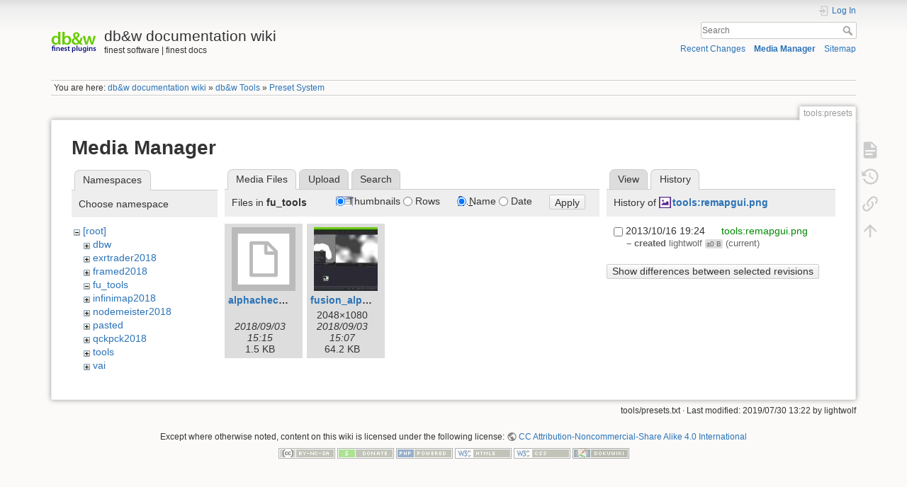

--- FILE ---
content_type: text/html; charset=utf-8
request_url: https://wiki.db-w.com/tools/presets?ns=fu_tools&tab_files=files&do=media&tab_details=history&image=tools%3Aremapgui.png
body_size: 6443
content:
<!DOCTYPE html>
<html lang="en" dir="ltr" class="no-js">
<head>
    <meta charset="utf-8" />
    <title>Preset System [db&w documentation wiki]</title>
    <meta name="generator" content="DokuWiki"/>
<meta name="theme-color" content="#008800"/>
<meta name="robots" content="noindex,nofollow"/>
<meta name="description" content="Preset System  This Preset system is used by various db&amp;w Plugins.  Using the Presets pop-up you can apply any of your presets, save your current settings as a preset or delete existing presets. Our plugins have their own system to manage presets. The main reason for developing a custom system was to differentiate between user, global and project (content directory) specific settings."/>
<meta name="author" content="Michael Wolf"/>
<meta name="DC.Title" content="Preset System"/>
<meta name="DC.Description" content="Preset System  This Preset system is used by various db&amp;w Plugins.  Using the Presets pop-up you can apply any of your presets, save your current settings as a preset or delete existing presets. Our plugins have their own system to manage presets. The main reason for developing a custom system was to differentiate between user, global and project (content directory) specific settings."/>
<meta name="DC.Publisher" content="Michael Wolf"/>
<meta name="DC.Rights" content="CC Attribution-Noncommercial-Share Alike 4.0 International"/>
<meta name="DC.Language" content="en"/>
<meta name="DC.Created" content="2019-07-30T13:22:02+02:00"/>
<meta name="DC.Modified" content="2019-07-30T13:22:02+02:00"/>
<meta name="DC.Date" content="2019-07-30T13:22:02+02:00"/>
<meta name="DC.Identifier" content="urn:tools:presets"/>
<meta property="og:title" content="Preset System"/>
<meta property="og:description" content="Preset System  This Preset system is used by various db&amp;w Plugins.  Using the Presets pop-up you can apply any of your presets, save your current settings as a preset or delete existing presets. Our plugins have their own system to manage presets. The main reason for developing a custom system was to differentiate between user, global and project (content directory) specific settings."/>
<meta property="og:url" content="https://wiki.db-w.com/tools/presets"/>
<meta property="og:type" content="article"/>
<meta property="og:locale" content="en_GB"/>
<meta property="og:site_name" content="db&amp;w documentation wiki"/>
<meta property="article:published_time" content="2019-07-30T13:22:02+02:00"/>
<meta property="article:modified_time" content="2019-07-30T13:22:02+02:00"/>
<meta property="article:section" content="2019-07-30T13:22:02+02:00"/>
<meta property="article:author" content="Michael Wolf"/>
<link rel="search" type="application/opensearchdescription+xml" href="/lib/exe/opensearch.php" title="db&amp;w documentation wiki"/>
<link rel="start" href="/"/>
<link rel="contents" href="/tools/presets?do=index" title="Sitemap"/>
<link rel="manifest" href="/lib/exe/manifest.php" crossorigin="use-credentials"/>
<link rel="alternate" type="application/rss+xml" title="Recent Changes" href="/feed.php"/>
<link rel="alternate" type="application/rss+xml" title="Current namespace" href="/feed.php?mode=list&amp;ns=tools"/>
<link rel="alternate" type="text/html" title="Plain HTML" href="/_export/xhtml/tools/presets"/>
<link rel="alternate" type="text/plain" title="Wiki Markup" href="/_export/raw/tools/presets"/>
<link rel="stylesheet" href="/lib/exe/css.php?t=dokuwiki&amp;tseed=1c59444d4669e31deda6ca98137d2a93"/>
<script >var NS='tools';var JSINFO = {"move_renameokay":false,"move_allowrename":false,"plugin":{"semantic":{"exposeWebService":1}},"plugins":{"vshare":{"youtube":"youtube\\.com\/.*[&?]v=([a-z0-9_\\-]+)","vimeo":"vimeo\\.com\\\/(\\d+)","slideshare":"slideshare.*id=(\\d+)","dailymotion":"dailymotion\\.com\/video\/([a-z0-9]+)","archiveorg":"archive\\.org\/(?:embed|details)\/([a-zA-Z0-9_\\-]+)","soundcloud":"soundcloud\\.com\/([\\w-]+\/[\\w-]+)","niconico":"nicovideo\\.jp\/watch\/(sm[0-9]+)","bitchute":"bitchute\\.com\\\/video\\\/([a-zA-Z0-9_\\-]+)","coub":"coub\\.com\\\/view\\\/([a-zA-Z0-9_\\-]+)","odysee":"odysee\\.com\/\\$\/(?:embed|download)\/([-%_?=\/a-zA-Z0-9]+)","youku":"v\\.youku\\.com\/v_show\/id_([0-9A-Za-z=]+)\\.html","bilibili":"bilibili\\.com\\\/video\\\/(BV[0-9A-Za-z]+)","msoffice":"(?:office\\.com.*[&?]videoid=([a-z0-9\\-]+))","msstream":"microsoftstream\\.com\\\/video\\\/([a-f0-9\\-]{36})","rutube":"rutube\\.ru\\\/video\\\/([a-z0-9]+)\\\/","gdrive":"drive\\.google\\.com\\\/file\\\/d\\\/([a-zA-Z0-9_-]+)\/"}},"id":"tools:presets","namespace":"tools","ACT":"media","useHeadingNavigation":1,"useHeadingContent":1};(function(H){H.className=H.className.replace(/\bno-js\b/,'js')})(document.documentElement);</script>
<script src="https://code.jquery.com/jquery-3.7.1.min.js" defer="defer"></script>
<script src="https://code.jquery.com/ui/1.14.1/jquery-ui.min.js" defer="defer"></script>
<script src="/lib/exe/js.php?t=dokuwiki&amp;tseed=1c59444d4669e31deda6ca98137d2a93" defer="defer"></script>
<script type="application/ld+json">{
    "@context": "http:\/\/schema.org\/",
    "@type": "WebSite",
    "url": "https:\/\/wiki.db-w.com\/",
    "name": "db&w documentation wiki",
    "potentialAction": {
        "@type": "SearchAction",
        "target": "https:\/\/wiki.db-w.com\/doku.php?do=search&amp;id={search_term_string}",
        "query-input": "required name=search_term_string"
    }
}</script>
<script type="application/ld+json">[
    {
        "@context": "http:\/\/schema.org\/",
        "@type": "TechArticle",
        "headline": "Preset System",
        "name": "Preset System",
        "datePublished": "2019-07-30T13:22:02+02:00",
        "dateCreated": "2019-07-30T13:22:02+02:00",
        "dateModified": "2019-07-30T13:22:02+02:00",
        "description": "Preset System  This Preset system is used by various db&w Plugins.  Using the Presets pop-up you can apply any of your presets, save your current settings as a preset or delete existing presets. Our plugins have their own system to manage presets. The main reason for developing a custom system was to differentiate between user, global and project (content directory) specific settings.",
        "license": "https:\/\/creativecommons.org\/licenses\/by-nc-sa\/4.0\/deed.en",
        "url": "https:\/\/wiki.db-w.com\/tools\/presets",
        "mainEntityOfPage": {
            "@type": "WebPage",
            "@id": "https:\/\/wiki.db-w.com\/tools\/presets"
        },
        "publisher": {
            "@type": "Organization",
            "name": "db&w documentation wiki",
            "logo": {
                "@type": "ImageObject",
                "url": "https:\/\/wiki.db-w.com\/_media\/logo.png"
            }
        },
        "author": {
            "@context": "http:\/\/schema.org\/",
            "@type": "Person",
            "name": "Michael Wolf",
            "email": null
        }
    },
    {
        "@context": "http:\/\/schema.org\/",
        "@type": "WebPage",
        "relatedLink": [
            "https:\/\/wiki.db-w.com\/tools\/dofhelper",
            "https:\/\/wiki.db-w.com\/tools\/oscillator",
            "https:\/\/wiki.db-w.com\/tools\/presetto",
            "https:\/\/wiki.db-w.com\/tools\/s-tk\/primitive",
            "https:\/\/wiki.db-w.com\/tools\/start"
        ]
    }
]</script>
    <meta name="viewport" content="width=device-width,initial-scale=1" />
    <link rel="shortcut icon" href="/lib/tpl/dokuwiki/images/favicon.ico" />
<link rel="apple-touch-icon" href="/lib/tpl/dokuwiki/images/apple-touch-icon.png" />
    </head>

<body>
    <div id="dokuwiki__site"><div id="dokuwiki__top" class="site dokuwiki mode_media tpl_dokuwiki     hasSidebar">

        
<!-- ********** HEADER ********** -->
<header id="dokuwiki__header"><div class="pad group">

    
    <div class="headings group">
        <ul class="a11y skip">
            <li><a href="#dokuwiki__content">skip to content</a></li>
        </ul>

        <h1 class="logo"><a href="/start"  accesskey="h" title="Home [h]"><img src="/_media/logo.png" width="64" height="64" alt="" /><span>db&w documentation wiki</span></a></h1>
                    <p class="claim">finest software | finest docs</p>
            </div>

    <div class="tools group">
        <!-- USER TOOLS -->
                    <div id="dokuwiki__usertools">
                <h3 class="a11y">User Tools</h3>
                <ul>
                    <li class="action login"><a href="/tools/presets?do=login&amp;sectok=" title="Log In" rel="nofollow"><span>Log In</span><svg xmlns="http://www.w3.org/2000/svg" width="24" height="24" viewBox="0 0 24 24"><path d="M10 17.25V14H3v-4h7V6.75L15.25 12 10 17.25M8 2h9a2 2 0 0 1 2 2v16a2 2 0 0 1-2 2H8a2 2 0 0 1-2-2v-4h2v4h9V4H8v4H6V4a2 2 0 0 1 2-2z"/></svg></a></li>                </ul>
            </div>
        
        <!-- SITE TOOLS -->
        <div id="dokuwiki__sitetools">
            <h3 class="a11y">Site Tools</h3>
            <form action="/start" method="get" role="search" class="search doku_form" id="dw__search" accept-charset="utf-8"><input type="hidden" name="do" value="search" /><input type="hidden" name="id" value="tools:presets" /><div class="no"><input name="q" type="text" class="edit" title="[F]" accesskey="f" placeholder="Search" autocomplete="on" id="qsearch__in" value="" /><button value="1" type="submit" title="Search">Search</button><div id="qsearch__out" class="ajax_qsearch JSpopup"></div></div></form>            <div class="mobileTools">
                <form action="/doku.php" method="get" accept-charset="utf-8"><div class="no"><input type="hidden" name="id" value="tools:presets" /><select name="do" class="edit quickselect" title="Tools"><option value="">Tools</option><optgroup label="Page Tools"><option value="">Show page</option><option value="revisions">Old revisions</option><option value="backlink">Backlinks</option></optgroup><optgroup label="Site Tools"><option value="recent">Recent Changes</option><option value="media">Media Manager</option><option value="index">Sitemap</option></optgroup><optgroup label="User Tools"><option value="login">Log In</option></optgroup></select><button type="submit">&gt;</button></div></form>            </div>
            <ul>
                <li class="action recent"><a href="/tools/presets?do=recent" title="Recent Changes [r]" rel="nofollow" accesskey="r">Recent Changes</a></li><li class="action media"><a href="/tools/presets?do=media&amp;ns=tools" title="Media Manager" rel="nofollow">Media Manager</a></li><li class="action index"><a href="/tools/presets?do=index" title="Sitemap [x]" rel="nofollow" accesskey="x">Sitemap</a></li>            </ul>
        </div>

    </div>

    <!-- BREADCRUMBS -->
            <div class="breadcrumbs">
                            <div class="youarehere"><span class="bchead">You are here: </span><span class="home"><bdi><a href="/start" class="wikilink1" title="start" data-wiki-id="start">db&amp;w documentation wiki</a></bdi></span> » <bdi><a href="/tools/start" class="wikilink1" title="tools:start" data-wiki-id="tools:start">db&amp;w Tools</a></bdi> » <bdi><a href="/tools/presets" class="wikilink1" title="tools:presets" data-wiki-id="tools:presets">Preset System</a></bdi></div>
                                </div>
    
    <hr class="a11y" />
</div></header><!-- /header -->

        <div class="wrapper group">

            
            <!-- ********** CONTENT ********** -->
            <main id="dokuwiki__content"><div class="pad group">
                
                <div class="pageId"><span>tools:presets</span></div>

                <div class="page group">
                                                            <!-- wikipage start -->
                    <div id="mediamanager__page">
<h1>Media Manager</h1>
<div class="panel namespaces">
<h2>Namespaces</h2>
<div class="panelHeader">Choose namespace</div>
<div class="panelContent" id="media__tree">

<ul class="idx">
<li class="media level0 open"><img src="/lib/images/minus.gif" alt="−" /><div class="li"><a href="/tools/presets?ns=&amp;tab_files=files&amp;do=media&amp;tab_details=history&amp;image=tools%3Aremapgui.png" class="idx_dir">[root]</a></div>
<ul class="idx">
<li class="media level1 closed"><img src="/lib/images/plus.gif" alt="+" /><div class="li"><a href="/tools/presets?ns=dbw&amp;tab_files=files&amp;do=media&amp;tab_details=history&amp;image=tools%3Aremapgui.png" class="idx_dir">dbw</a></div></li>
<li class="media level1 closed"><img src="/lib/images/plus.gif" alt="+" /><div class="li"><a href="/tools/presets?ns=exrtrader2018&amp;tab_files=files&amp;do=media&amp;tab_details=history&amp;image=tools%3Aremapgui.png" class="idx_dir">exrtrader2018</a></div></li>
<li class="media level1 closed"><img src="/lib/images/plus.gif" alt="+" /><div class="li"><a href="/tools/presets?ns=framed2018&amp;tab_files=files&amp;do=media&amp;tab_details=history&amp;image=tools%3Aremapgui.png" class="idx_dir">framed2018</a></div></li>
<li class="media level1 open"><img src="/lib/images/minus.gif" alt="−" /><div class="li"><a href="/tools/presets?ns=fu_tools&amp;tab_files=files&amp;do=media&amp;tab_details=history&amp;image=tools%3Aremapgui.png" class="idx_dir">fu_tools</a></div></li>
<li class="media level1 closed"><img src="/lib/images/plus.gif" alt="+" /><div class="li"><a href="/tools/presets?ns=infinimap2018&amp;tab_files=files&amp;do=media&amp;tab_details=history&amp;image=tools%3Aremapgui.png" class="idx_dir">infinimap2018</a></div></li>
<li class="media level1 closed"><img src="/lib/images/plus.gif" alt="+" /><div class="li"><a href="/tools/presets?ns=nodemeister2018&amp;tab_files=files&amp;do=media&amp;tab_details=history&amp;image=tools%3Aremapgui.png" class="idx_dir">nodemeister2018</a></div></li>
<li class="media level1 closed"><img src="/lib/images/plus.gif" alt="+" /><div class="li"><a href="/tools/presets?ns=pasted&amp;tab_files=files&amp;do=media&amp;tab_details=history&amp;image=tools%3Aremapgui.png" class="idx_dir">pasted</a></div></li>
<li class="media level1 closed"><img src="/lib/images/plus.gif" alt="+" /><div class="li"><a href="/tools/presets?ns=qckpck2018&amp;tab_files=files&amp;do=media&amp;tab_details=history&amp;image=tools%3Aremapgui.png" class="idx_dir">qckpck2018</a></div></li>
<li class="media level1 closed"><img src="/lib/images/plus.gif" alt="+" /><div class="li"><a href="/tools/presets?ns=tools&amp;tab_files=files&amp;do=media&amp;tab_details=history&amp;image=tools%3Aremapgui.png" class="idx_dir">tools</a></div></li>
<li class="media level1 closed"><img src="/lib/images/plus.gif" alt="+" /><div class="li"><a href="/tools/presets?ns=vai&amp;tab_files=files&amp;do=media&amp;tab_details=history&amp;image=tools%3Aremapgui.png" class="idx_dir">vai</a></div></li>
</ul></li>
</ul>
</div>
</div>
<div class="panel filelist">
<h2 class="a11y">Media Files</h2>
<ul class="tabs">
<li><strong>Media Files</strong></li>
<li><a href="/tools/presets?tab_files=upload&amp;do=media&amp;tab_details=history&amp;image=tools%3Aremapgui.png&amp;ns=fu_tools">Upload</a></li>
<li><a href="/tools/presets?tab_files=search&amp;do=media&amp;tab_details=history&amp;image=tools%3Aremapgui.png&amp;ns=fu_tools">Search</a></li>
</ul>
<div class="panelHeader">
<h3>Files in <strong>fu_tools</strong></h3>
<form method="get" action="/tools/presets" class="options doku_form" accept-charset="utf-8"><input type="hidden" name="sectok" value="" /><input type="hidden" name="do" value="media" /><input type="hidden" name="tab_files" value="files" /><input type="hidden" name="tab_details" value="history" /><input type="hidden" name="image" value="tools:remapgui.png" /><input type="hidden" name="ns" value="fu_tools" /><div class="no"><ul>
<li class="listType"><label for="listType__thumbs" class="thumbs">
<input name="list_dwmedia" type="radio" value="thumbs" id="listType__thumbs" class="thumbs" checked="checked" />
<span>Thumbnails</span>
</label><label for="listType__rows" class="rows">
<input name="list_dwmedia" type="radio" value="rows" id="listType__rows" class="rows" />
<span>Rows</span>
</label></li>
<li class="sortBy"><label for="sortBy__name" class="name">
<input name="sort_dwmedia" type="radio" value="name" id="sortBy__name" class="name" checked="checked" />
<span>Name</span>
</label><label for="sortBy__date" class="date">
<input name="sort_dwmedia" type="radio" value="date" id="sortBy__date" class="date" />
<span>Date</span>
</label></li>
<li><button value="1" type="submit">Apply</button></li>
</ul>
</div></form></div>
<div class="panelContent">
<ul class="thumbs"><li><dl title="alphacheckvs.fuse"><dt><a id="l_:fu_tools:alphacheckvs.fuse" class="image thumb" href="/tools/presets?image=fu_tools%3Aalphacheckvs.fuse&amp;ns=fu_tools&amp;tab_details=view&amp;do=media&amp;tab_files=files"><img src="/lib/images/fileicons/svg/file.svg" alt="alphacheckvs.fuse" loading="lazy" width="90" height="90" /></a></dt><dd class="name"><a href="/tools/presets?image=fu_tools%3Aalphacheckvs.fuse&amp;ns=fu_tools&amp;tab_details=view&amp;do=media&amp;tab_files=files" id="h_:fu_tools:alphacheckvs.fuse">alphacheckvs.fuse</a></dd><dd class="size">&#160;</dd><dd class="date">2018/09/03 15:15</dd><dd class="filesize">1.5 KB</dd></dl></li><li><dl title="fusion_alphacheck.jpg"><dt><a id="l_:fu_tools:fusion_alphacheck.jpg" class="image thumb" href="/tools/presets?image=fu_tools%3Afusion_alphacheck.jpg&amp;ns=fu_tools&amp;tab_details=view&amp;do=media&amp;tab_files=files"><img src="/_media/fu_tools/fusion_alphacheck.jpg?w=90&amp;h=90&amp;tok=4ff5b4" alt="fusion_alphacheck.jpg" loading="lazy" width="90" height="90" /></a></dt><dd class="name"><a href="/tools/presets?image=fu_tools%3Afusion_alphacheck.jpg&amp;ns=fu_tools&amp;tab_details=view&amp;do=media&amp;tab_files=files" id="h_:fu_tools:fusion_alphacheck.jpg">fusion_alphacheck.jpg</a></dd><dd class="size">2048&#215;1080</dd><dd class="date">2018/09/03 15:07</dd><dd class="filesize">64.2 KB</dd></dl></li></ul>
</div>
</div>
<div class="panel file">
<h2 class="a11y">File</h2>
<ul class="tabs">
<li><a href="/tools/presets?tab_details=view&amp;do=media&amp;tab_files=files&amp;image=tools%3Aremapgui.png&amp;ns=fu_tools">View</a></li>
<li><strong>History</strong></li>
</ul>
<div class="panelHeader"><h3>History of <strong><a href="/_media/tools/remapgui.png" class="select mediafile mf_png" title="View original file">tools:remapgui.png</a></strong></h3></div>
<div class="panelContent">
<form id="page__revisions" action="/tools/presets?image=tools%3Aremapgui.png&amp;do=media&amp;tab_files=files&amp;tab_details=history&amp;ns=fu_tools" class="changes doku_form" method="post" accept-charset="utf-8"><input type="hidden" name="sectok" value="" /><input type="hidden" name="mediado" value="diff" /><div class="no"><ul ><li class=""><div class="li"><input name="rev2[]" type="checkbox" value="1381944268" /> <span class="date">2013/10/16 19:24</span> <img src="/lib/images/blank.gif" width="15" height="11" alt="" /> <a href="/tools/presets?tab_details=view&ns=tools&image=tools%3Aremapgui.png&do=media&tab_files=files" class="wikilink1">tools:remapgui.png</a> <div> <span class="sum"> – created</span> <span class="user"><bdi>lightwolf</bdi></span> <span class="sizechange">±0 B</span> (current) </div></div></li></ul><button name="do[diff]" value="1" type="submit">Show differences between selected revisions</button></div></form><div class="pagenav"></div></div>
</div>
</div>
                    <!-- wikipage stop -->
                                    </div>

                <div class="docInfo"><bdi>tools/presets.txt</bdi> · Last modified: <time datetime="2019-07-30T13:22:02+0200">2019/07/30 13:22</time> by <bdi>lightwolf</bdi></div>

                
                <hr class="a11y" />
            </div></main><!-- /content -->

            <!-- PAGE ACTIONS -->
            <nav id="dokuwiki__pagetools" aria-labelledby="dokuwiki__pagetools__heading">
                <h3 class="a11y" id="dokuwiki__pagetools__heading">Page Tools</h3>
                <div class="tools">
                    <ul>
                        <li class="show"><a href="/tools/presets?do=" title="Show page [v]" rel="nofollow" accesskey="v"><span>Show page</span><svg xmlns="http://www.w3.org/2000/svg" width="24" height="24" viewBox="0 0 24 24"><path d="M13 9h5.5L13 3.5V9M6 2h8l6 6v12a2 2 0 0 1-2 2H6a2 2 0 0 1-2-2V4c0-1.11.89-2 2-2m9 16v-2H6v2h9m3-4v-2H6v2h12z"/></svg></a></li><li class="revs"><a href="/tools/presets?do=revisions" title="Old revisions [o]" rel="nofollow" accesskey="o"><span>Old revisions</span><svg xmlns="http://www.w3.org/2000/svg" width="24" height="24" viewBox="0 0 24 24"><path d="M11 7v5.11l4.71 2.79.79-1.28-4-2.37V7m0-5C8.97 2 5.91 3.92 4.27 6.77L2 4.5V11h6.5L5.75 8.25C6.96 5.73 9.5 4 12.5 4a7.5 7.5 0 0 1 7.5 7.5 7.5 7.5 0 0 1-7.5 7.5c-3.27 0-6.03-2.09-7.06-5h-2.1c1.1 4.03 4.77 7 9.16 7 5.24 0 9.5-4.25 9.5-9.5A9.5 9.5 0 0 0 12.5 2z"/></svg></a></li><li class="backlink"><a href="/tools/presets?do=backlink" title="Backlinks" rel="nofollow"><span>Backlinks</span><svg xmlns="http://www.w3.org/2000/svg" width="24" height="24" viewBox="0 0 24 24"><path d="M10.59 13.41c.41.39.41 1.03 0 1.42-.39.39-1.03.39-1.42 0a5.003 5.003 0 0 1 0-7.07l3.54-3.54a5.003 5.003 0 0 1 7.07 0 5.003 5.003 0 0 1 0 7.07l-1.49 1.49c.01-.82-.12-1.64-.4-2.42l.47-.48a2.982 2.982 0 0 0 0-4.24 2.982 2.982 0 0 0-4.24 0l-3.53 3.53a2.982 2.982 0 0 0 0 4.24m2.82-4.24c.39-.39 1.03-.39 1.42 0a5.003 5.003 0 0 1 0 7.07l-3.54 3.54a5.003 5.003 0 0 1-7.07 0 5.003 5.003 0 0 1 0-7.07l1.49-1.49c-.01.82.12 1.64.4 2.43l-.47.47a2.982 2.982 0 0 0 0 4.24 2.982 2.982 0 0 0 4.24 0l3.53-3.53a2.982 2.982 0 0 0 0-4.24.973.973 0 0 1 0-1.42z"/></svg></a></li><li class="top"><a href="#dokuwiki__top" title="Back to top [t]" rel="nofollow" accesskey="t"><span>Back to top</span><svg xmlns="http://www.w3.org/2000/svg" width="24" height="24" viewBox="0 0 24 24"><path d="M13 20h-2V8l-5.5 5.5-1.42-1.42L12 4.16l7.92 7.92-1.42 1.42L13 8v12z"/></svg></a></li>                    </ul>
                </div>
            </nav>
        </div><!-- /wrapper -->

        
<!-- ********** FOOTER ********** -->
<footer id="dokuwiki__footer"><div class="pad">
    <div class="license">Except where otherwise noted, content on this wiki is licensed under the following license: <bdi><a href="https://creativecommons.org/licenses/by-nc-sa/4.0/deed.en" rel="license" class="urlextern" target="_new">CC Attribution-Noncommercial-Share Alike 4.0 International</a></bdi></div>
    <div class="buttons">
        <a href="https://creativecommons.org/licenses/by-nc-sa/4.0/deed.en" rel="license" target="_new"><img src="/lib/images/license/button/cc-by-nc-sa.png" alt="CC Attribution-Noncommercial-Share Alike 4.0 International" /></a>        <a href="https://www.dokuwiki.org/donate" title="Donate" target="_new"><img
            src="/lib/tpl/dokuwiki/images/button-donate.gif" width="80" height="15" alt="Donate" /></a>
        <a href="https://php.net" title="Powered by PHP" target="_new"><img
            src="/lib/tpl/dokuwiki/images/button-php.gif" width="80" height="15" alt="Powered by PHP" /></a>
        <a href="//validator.w3.org/check/referer" title="Valid HTML5" target="_new"><img
            src="/lib/tpl/dokuwiki/images/button-html5.png" width="80" height="15" alt="Valid HTML5" /></a>
        <a href="//jigsaw.w3.org/css-validator/check/referer?profile=css3" title="Valid CSS" target="_new"><img
            src="/lib/tpl/dokuwiki/images/button-css.png" width="80" height="15" alt="Valid CSS" /></a>
        <a href="https://dokuwiki.org/" title="Driven by DokuWiki" target="_new"><img
            src="/lib/tpl/dokuwiki/images/button-dw.png" width="80" height="15"
            alt="Driven by DokuWiki" /></a>
    </div>

    </div></footer><!-- /footer -->
    </div></div><!-- /site -->

    <div class="no"><img src="/lib/exe/taskrunner.php?id=tools%3Apresets&amp;1769206779" width="2" height="1" alt="" /></div>
    <div id="screen__mode" class="no"></div></body>
</html>
